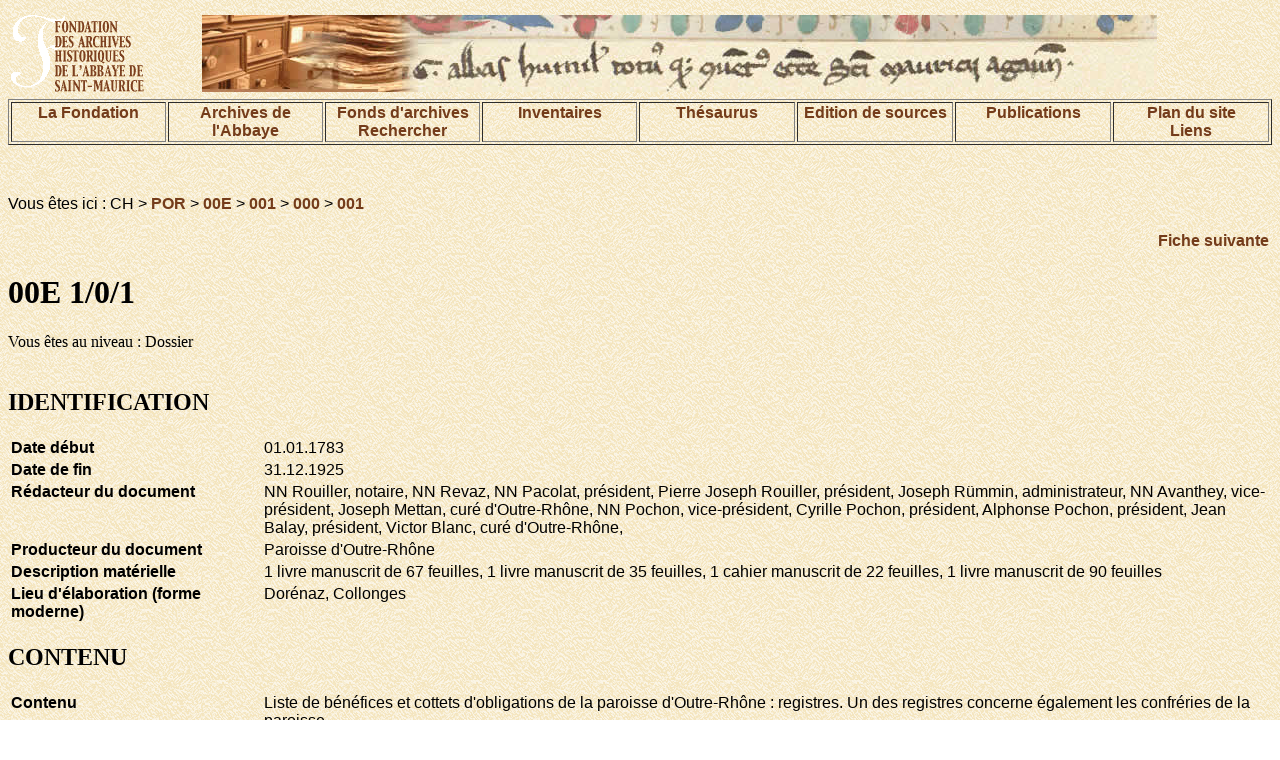

--- FILE ---
content_type: text/html; charset=UTF-8
request_url: https://www.aasm.ch/fonds/por/index.php?session=public&lang=fr&action=show&ref=CH%20POR%2000E%20001%20000%20001
body_size: 4693
content:
<!DOCTYPE html PUBLIC "-//W3C//DTD HTML 4.01 Transitional//EN">
<html>
<head>
<title>DIGI-ARCHIVES</title>
<meta http-equiv="Content-Type" content="text/html; charset=UTF-8">


<link href="/pages/digi-archives.css" rel="stylesheet" type="text/css">
<style type="text/css">
<!--
.Style1 {font-size: 32px}
-->
</style>
</head>
<body background="/images/bkgrd.gif">
<table width="100%" border="0" align="center">
<tr>
<td width="15%">
<img name="bandeau" alt="Fondation des Archives historiques de l'Abbaye de Saint-Maurice" src="/images/demo_r2_c1d.gif" ></td>
<td width="85%">
<img src="/images/base_r1_c1.jpg" alt="image de texte ancien" name="bandeau" border="0"></td>

</tr>
</table>




<table width="100%" align="center" border="1">
<tr valign="TOP">
 <td width="12%"><div align="center"><a href="/pages/fondation.html">La Fondation </a></div></td>
    <td width="12%"><div align="center"><a href="/pages/archives.html">Archives de l'Abbaye</a></div></td>
    <td width="12%"><div align="center">
    	<a href="/pages/fonds.html">Fonds d'archives</a>
    <br>
    	<a href="/index.php?action=recherche&subaction=makesearch&lang=fr">Rechercher</a>
    </div></td>
    <td width="12%"><div align="center"><a href="/pages/inventaires.html">Inventaires</a></div></td>
    <td width="12%"><div align="center"><a href="/index.php?action=beginThesaurusSearch&session=public&lang=fr">Th&eacute;saurus</a></div></td>
    <td width="12%"><div align="center"><a href="/pages/edition.html">Edition de sources</a></div></td>
	<td width="12%"><div align="center"><a href="/pages/publication.html">Publications</a></div></td>
    <td width="12%"><div align="center"><a href="/pages/plan.html">Plan du site<br>Liens</a></div></td>
  </tr>
</table>
<p align="center">&nbsp;</p>



<p class="texteSite">Vous &ecirc;tes ici : CH &gt; <a href=./index.php?session=&lang=fr&action=browse&ref=CH%20POR>POR</a> &gt; <a href=./index.php?session=&lang=fr&action=browse&ref=CH%20POR%2000E>00E</a> &gt; <a href=./index.php?session=&lang=fr&action=browse&ref=CH%20POR%2000E%20001>001</a> &gt; <a href=./index.php?session=&lang=fr&action=browse&ref=CH%20POR%2000E%20001%20000>000</a> &gt; <a href=./index.php?session=&lang=fr&action=browse&ref=CH%20POR%2000E%20001%20000%20001>001</a></p><table width=100%><tr><td align=left>&nbsp;</td><td align=right><a href=./index.php?action=show&session=public&lang=fr&ref=CH%20POR%2000E%20001%20000%20002>Fiche suivante</a></td></tr></table><h1>00E 1/0/1</h1>Vous &ecirc;tes au niveau : Dossier<br><br><h2>IDENTIFICATION</h2><table width=100%><tr><td width=20% valign=top class="texteSite"><b>Date d&eacute;but</b></td><td valign=top class="texteSite">01.01.1783</td></tr><tr><td width=20% valign=top class="texteSite"><b>Date de fin</b></td><td valign=top class="texteSite">31.12.1925</td></tr><tr><td width=20% valign=top class="texteSite"><b>R&eacute;dacteur du document</b></td><td valign=top class="texteSite">NN Rouiller, notaire, NN Revaz, NN Pacolat, président, Pierre Joseph Rouiller, président, Joseph Rümmin, administrateur, NN Avanthey, vice-président, Joseph Mettan, curé d'Outre-Rhône, NN Pochon, vice-président, Cyrille Pochon, président, Alphonse Pochon, président, Jean Balay, président, Victor Blanc, curé d'Outre-Rhône, </td></tr><tr><td width=20% valign=top class="texteSite"><b>Producteur du document</b></td><td valign=top class="texteSite">Paroisse d'Outre-Rhône</td></tr><tr><td width=20% valign=top class="texteSite"><b>Description mat&eacute;rielle</b></td><td valign=top class="texteSite">1 livre manuscrit de 67 feuilles, 1 livre manuscrit de 35 feuilles, 1 cahier manuscrit de 22 feuilles, 1 livre manuscrit de 90 feuilles</td></tr><tr><td width=20% valign=top class="texteSite"><b>Lieu d&#039;&eacute;laboration (forme moderne)</b></td><td valign=top class="texteSite">Dorénaz, Collonges</td></tr></table><h2>CONTENU</h2><table width=100%><tr><td width=20% valign=top class="texteSite"><b>Contenu</b></td><td valign=top class="texteSite">Liste de bénéfices et cottets d'obligations de la paroisse d'Outre-Rhône : registres. Un des registres concerne également les confréries de la paroisse.</td></tr><tr><td width=20% valign=top class="texteSite"><b>Index des lieux</b></td><td valign=top class="texteSite">Collonges (VS) ; Dorénaz (VS)</td></tr><tr><td width=20% valign=top class="texteSite"><b>Index des personnes</b></td><td valign=top class="texteSite">Rouiller, NN, notaire</td></tr><tr><td width=20% valign=top class="texteSite"><b>Langue</b></td><td valign=top class="texteSite">Français</td></tr></table><h2>SOURCES</h2><table width=100%></table><br><p><a href="#1">
Retour au sommet de la page</a></p>

</body>
</html>

